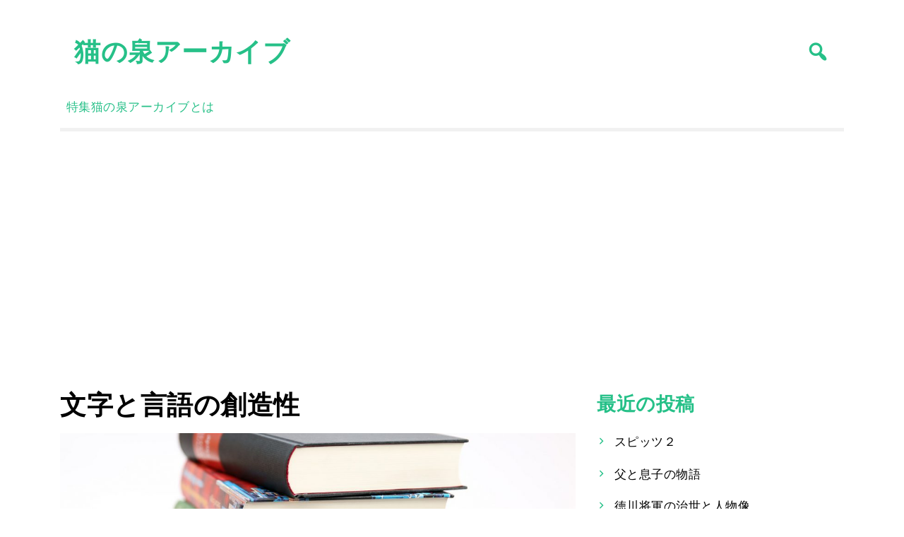

--- FILE ---
content_type: text/html; charset=UTF-8
request_url: https://nekonoizumi.com/%E6%96%87%E5%AD%97%E3%81%A8%E8%A8%80%E8%AA%9E%E3%81%AE%E5%89%B5%E9%80%A0%E6%80%A7/
body_size: 13729
content:
<!doctype html>
<html lang="ja">
<head>
	<meta charset="UTF-8">
	<meta name="viewport" content="width=device-width, initial-scale=1">
	<link rel="profile" href="https://gmpg.org/xfn/11">

	<title>文字と言語の創造性 &#8211; 猫の泉アーカイブ</title>
<meta name='robots' content='max-image-preview:large' />
<link rel='dns-prefetch' href='//www.googletagmanager.com' />
<link rel='dns-prefetch' href='//fonts.googleapis.com' />
<link rel="alternate" type="application/rss+xml" title="猫の泉アーカイブ &raquo; フィード" href="https://nekonoizumi.com/feed/" />
<link rel="alternate" type="application/rss+xml" title="猫の泉アーカイブ &raquo; コメントフィード" href="https://nekonoizumi.com/comments/feed/" />
<link rel="alternate" title="oEmbed (JSON)" type="application/json+oembed" href="https://nekonoizumi.com/wp-json/oembed/1.0/embed?url=https%3A%2F%2Fnekonoizumi.com%2F%25e6%2596%2587%25e5%25ad%2597%25e3%2581%25a8%25e8%25a8%2580%25e8%25aa%259e%25e3%2581%25ae%25e5%2589%25b5%25e9%2580%25a0%25e6%2580%25a7%2F" />
<link rel="alternate" title="oEmbed (XML)" type="text/xml+oembed" href="https://nekonoizumi.com/wp-json/oembed/1.0/embed?url=https%3A%2F%2Fnekonoizumi.com%2F%25e6%2596%2587%25e5%25ad%2597%25e3%2581%25a8%25e8%25a8%2580%25e8%25aa%259e%25e3%2581%25ae%25e5%2589%25b5%25e9%2580%25a0%25e6%2580%25a7%2F&#038;format=xml" />
<style id='wp-img-auto-sizes-contain-inline-css'>
img:is([sizes=auto i],[sizes^="auto," i]){contain-intrinsic-size:3000px 1500px}
/*# sourceURL=wp-img-auto-sizes-contain-inline-css */
</style>
<style id='wp-emoji-styles-inline-css'>

	img.wp-smiley, img.emoji {
		display: inline !important;
		border: none !important;
		box-shadow: none !important;
		height: 1em !important;
		width: 1em !important;
		margin: 0 0.07em !important;
		vertical-align: -0.1em !important;
		background: none !important;
		padding: 0 !important;
	}
/*# sourceURL=wp-emoji-styles-inline-css */
</style>
<style id='wp-block-library-inline-css'>
:root{--wp-block-synced-color:#7a00df;--wp-block-synced-color--rgb:122,0,223;--wp-bound-block-color:var(--wp-block-synced-color);--wp-editor-canvas-background:#ddd;--wp-admin-theme-color:#007cba;--wp-admin-theme-color--rgb:0,124,186;--wp-admin-theme-color-darker-10:#006ba1;--wp-admin-theme-color-darker-10--rgb:0,107,160.5;--wp-admin-theme-color-darker-20:#005a87;--wp-admin-theme-color-darker-20--rgb:0,90,135;--wp-admin-border-width-focus:2px}@media (min-resolution:192dpi){:root{--wp-admin-border-width-focus:1.5px}}.wp-element-button{cursor:pointer}:root .has-very-light-gray-background-color{background-color:#eee}:root .has-very-dark-gray-background-color{background-color:#313131}:root .has-very-light-gray-color{color:#eee}:root .has-very-dark-gray-color{color:#313131}:root .has-vivid-green-cyan-to-vivid-cyan-blue-gradient-background{background:linear-gradient(135deg,#00d084,#0693e3)}:root .has-purple-crush-gradient-background{background:linear-gradient(135deg,#34e2e4,#4721fb 50%,#ab1dfe)}:root .has-hazy-dawn-gradient-background{background:linear-gradient(135deg,#faaca8,#dad0ec)}:root .has-subdued-olive-gradient-background{background:linear-gradient(135deg,#fafae1,#67a671)}:root .has-atomic-cream-gradient-background{background:linear-gradient(135deg,#fdd79a,#004a59)}:root .has-nightshade-gradient-background{background:linear-gradient(135deg,#330968,#31cdcf)}:root .has-midnight-gradient-background{background:linear-gradient(135deg,#020381,#2874fc)}:root{--wp--preset--font-size--normal:16px;--wp--preset--font-size--huge:42px}.has-regular-font-size{font-size:1em}.has-larger-font-size{font-size:2.625em}.has-normal-font-size{font-size:var(--wp--preset--font-size--normal)}.has-huge-font-size{font-size:var(--wp--preset--font-size--huge)}.has-text-align-center{text-align:center}.has-text-align-left{text-align:left}.has-text-align-right{text-align:right}.has-fit-text{white-space:nowrap!important}#end-resizable-editor-section{display:none}.aligncenter{clear:both}.items-justified-left{justify-content:flex-start}.items-justified-center{justify-content:center}.items-justified-right{justify-content:flex-end}.items-justified-space-between{justify-content:space-between}.screen-reader-text{border:0;clip-path:inset(50%);height:1px;margin:-1px;overflow:hidden;padding:0;position:absolute;width:1px;word-wrap:normal!important}.screen-reader-text:focus{background-color:#ddd;clip-path:none;color:#444;display:block;font-size:1em;height:auto;left:5px;line-height:normal;padding:15px 23px 14px;text-decoration:none;top:5px;width:auto;z-index:100000}html :where(.has-border-color){border-style:solid}html :where([style*=border-top-color]){border-top-style:solid}html :where([style*=border-right-color]){border-right-style:solid}html :where([style*=border-bottom-color]){border-bottom-style:solid}html :where([style*=border-left-color]){border-left-style:solid}html :where([style*=border-width]){border-style:solid}html :where([style*=border-top-width]){border-top-style:solid}html :where([style*=border-right-width]){border-right-style:solid}html :where([style*=border-bottom-width]){border-bottom-style:solid}html :where([style*=border-left-width]){border-left-style:solid}html :where(img[class*=wp-image-]){height:auto;max-width:100%}:where(figure){margin:0 0 1em}html :where(.is-position-sticky){--wp-admin--admin-bar--position-offset:var(--wp-admin--admin-bar--height,0px)}@media screen and (max-width:600px){html :where(.is-position-sticky){--wp-admin--admin-bar--position-offset:0px}}
.has-text-align-justify{text-align:justify;}

/*# sourceURL=wp-block-library-inline-css */
</style><style id='global-styles-inline-css'>
:root{--wp--preset--aspect-ratio--square: 1;--wp--preset--aspect-ratio--4-3: 4/3;--wp--preset--aspect-ratio--3-4: 3/4;--wp--preset--aspect-ratio--3-2: 3/2;--wp--preset--aspect-ratio--2-3: 2/3;--wp--preset--aspect-ratio--16-9: 16/9;--wp--preset--aspect-ratio--9-16: 9/16;--wp--preset--color--black: #000000;--wp--preset--color--cyan-bluish-gray: #abb8c3;--wp--preset--color--white: #ffffff;--wp--preset--color--pale-pink: #f78da7;--wp--preset--color--vivid-red: #cf2e2e;--wp--preset--color--luminous-vivid-orange: #ff6900;--wp--preset--color--luminous-vivid-amber: #fcb900;--wp--preset--color--light-green-cyan: #7bdcb5;--wp--preset--color--vivid-green-cyan: #00d084;--wp--preset--color--pale-cyan-blue: #8ed1fc;--wp--preset--color--vivid-cyan-blue: #0693e3;--wp--preset--color--vivid-purple: #9b51e0;--wp--preset--gradient--vivid-cyan-blue-to-vivid-purple: linear-gradient(135deg,rgb(6,147,227) 0%,rgb(155,81,224) 100%);--wp--preset--gradient--light-green-cyan-to-vivid-green-cyan: linear-gradient(135deg,rgb(122,220,180) 0%,rgb(0,208,130) 100%);--wp--preset--gradient--luminous-vivid-amber-to-luminous-vivid-orange: linear-gradient(135deg,rgb(252,185,0) 0%,rgb(255,105,0) 100%);--wp--preset--gradient--luminous-vivid-orange-to-vivid-red: linear-gradient(135deg,rgb(255,105,0) 0%,rgb(207,46,46) 100%);--wp--preset--gradient--very-light-gray-to-cyan-bluish-gray: linear-gradient(135deg,rgb(238,238,238) 0%,rgb(169,184,195) 100%);--wp--preset--gradient--cool-to-warm-spectrum: linear-gradient(135deg,rgb(74,234,220) 0%,rgb(151,120,209) 20%,rgb(207,42,186) 40%,rgb(238,44,130) 60%,rgb(251,105,98) 80%,rgb(254,248,76) 100%);--wp--preset--gradient--blush-light-purple: linear-gradient(135deg,rgb(255,206,236) 0%,rgb(152,150,240) 100%);--wp--preset--gradient--blush-bordeaux: linear-gradient(135deg,rgb(254,205,165) 0%,rgb(254,45,45) 50%,rgb(107,0,62) 100%);--wp--preset--gradient--luminous-dusk: linear-gradient(135deg,rgb(255,203,112) 0%,rgb(199,81,192) 50%,rgb(65,88,208) 100%);--wp--preset--gradient--pale-ocean: linear-gradient(135deg,rgb(255,245,203) 0%,rgb(182,227,212) 50%,rgb(51,167,181) 100%);--wp--preset--gradient--electric-grass: linear-gradient(135deg,rgb(202,248,128) 0%,rgb(113,206,126) 100%);--wp--preset--gradient--midnight: linear-gradient(135deg,rgb(2,3,129) 0%,rgb(40,116,252) 100%);--wp--preset--font-size--small: 13px;--wp--preset--font-size--medium: 20px;--wp--preset--font-size--large: 36px;--wp--preset--font-size--x-large: 42px;--wp--preset--spacing--20: 0.44rem;--wp--preset--spacing--30: 0.67rem;--wp--preset--spacing--40: 1rem;--wp--preset--spacing--50: 1.5rem;--wp--preset--spacing--60: 2.25rem;--wp--preset--spacing--70: 3.38rem;--wp--preset--spacing--80: 5.06rem;--wp--preset--shadow--natural: 6px 6px 9px rgba(0, 0, 0, 0.2);--wp--preset--shadow--deep: 12px 12px 50px rgba(0, 0, 0, 0.4);--wp--preset--shadow--sharp: 6px 6px 0px rgba(0, 0, 0, 0.2);--wp--preset--shadow--outlined: 6px 6px 0px -3px rgb(255, 255, 255), 6px 6px rgb(0, 0, 0);--wp--preset--shadow--crisp: 6px 6px 0px rgb(0, 0, 0);}:where(.is-layout-flex){gap: 0.5em;}:where(.is-layout-grid){gap: 0.5em;}body .is-layout-flex{display: flex;}.is-layout-flex{flex-wrap: wrap;align-items: center;}.is-layout-flex > :is(*, div){margin: 0;}body .is-layout-grid{display: grid;}.is-layout-grid > :is(*, div){margin: 0;}:where(.wp-block-columns.is-layout-flex){gap: 2em;}:where(.wp-block-columns.is-layout-grid){gap: 2em;}:where(.wp-block-post-template.is-layout-flex){gap: 1.25em;}:where(.wp-block-post-template.is-layout-grid){gap: 1.25em;}.has-black-color{color: var(--wp--preset--color--black) !important;}.has-cyan-bluish-gray-color{color: var(--wp--preset--color--cyan-bluish-gray) !important;}.has-white-color{color: var(--wp--preset--color--white) !important;}.has-pale-pink-color{color: var(--wp--preset--color--pale-pink) !important;}.has-vivid-red-color{color: var(--wp--preset--color--vivid-red) !important;}.has-luminous-vivid-orange-color{color: var(--wp--preset--color--luminous-vivid-orange) !important;}.has-luminous-vivid-amber-color{color: var(--wp--preset--color--luminous-vivid-amber) !important;}.has-light-green-cyan-color{color: var(--wp--preset--color--light-green-cyan) !important;}.has-vivid-green-cyan-color{color: var(--wp--preset--color--vivid-green-cyan) !important;}.has-pale-cyan-blue-color{color: var(--wp--preset--color--pale-cyan-blue) !important;}.has-vivid-cyan-blue-color{color: var(--wp--preset--color--vivid-cyan-blue) !important;}.has-vivid-purple-color{color: var(--wp--preset--color--vivid-purple) !important;}.has-black-background-color{background-color: var(--wp--preset--color--black) !important;}.has-cyan-bluish-gray-background-color{background-color: var(--wp--preset--color--cyan-bluish-gray) !important;}.has-white-background-color{background-color: var(--wp--preset--color--white) !important;}.has-pale-pink-background-color{background-color: var(--wp--preset--color--pale-pink) !important;}.has-vivid-red-background-color{background-color: var(--wp--preset--color--vivid-red) !important;}.has-luminous-vivid-orange-background-color{background-color: var(--wp--preset--color--luminous-vivid-orange) !important;}.has-luminous-vivid-amber-background-color{background-color: var(--wp--preset--color--luminous-vivid-amber) !important;}.has-light-green-cyan-background-color{background-color: var(--wp--preset--color--light-green-cyan) !important;}.has-vivid-green-cyan-background-color{background-color: var(--wp--preset--color--vivid-green-cyan) !important;}.has-pale-cyan-blue-background-color{background-color: var(--wp--preset--color--pale-cyan-blue) !important;}.has-vivid-cyan-blue-background-color{background-color: var(--wp--preset--color--vivid-cyan-blue) !important;}.has-vivid-purple-background-color{background-color: var(--wp--preset--color--vivid-purple) !important;}.has-black-border-color{border-color: var(--wp--preset--color--black) !important;}.has-cyan-bluish-gray-border-color{border-color: var(--wp--preset--color--cyan-bluish-gray) !important;}.has-white-border-color{border-color: var(--wp--preset--color--white) !important;}.has-pale-pink-border-color{border-color: var(--wp--preset--color--pale-pink) !important;}.has-vivid-red-border-color{border-color: var(--wp--preset--color--vivid-red) !important;}.has-luminous-vivid-orange-border-color{border-color: var(--wp--preset--color--luminous-vivid-orange) !important;}.has-luminous-vivid-amber-border-color{border-color: var(--wp--preset--color--luminous-vivid-amber) !important;}.has-light-green-cyan-border-color{border-color: var(--wp--preset--color--light-green-cyan) !important;}.has-vivid-green-cyan-border-color{border-color: var(--wp--preset--color--vivid-green-cyan) !important;}.has-pale-cyan-blue-border-color{border-color: var(--wp--preset--color--pale-cyan-blue) !important;}.has-vivid-cyan-blue-border-color{border-color: var(--wp--preset--color--vivid-cyan-blue) !important;}.has-vivid-purple-border-color{border-color: var(--wp--preset--color--vivid-purple) !important;}.has-vivid-cyan-blue-to-vivid-purple-gradient-background{background: var(--wp--preset--gradient--vivid-cyan-blue-to-vivid-purple) !important;}.has-light-green-cyan-to-vivid-green-cyan-gradient-background{background: var(--wp--preset--gradient--light-green-cyan-to-vivid-green-cyan) !important;}.has-luminous-vivid-amber-to-luminous-vivid-orange-gradient-background{background: var(--wp--preset--gradient--luminous-vivid-amber-to-luminous-vivid-orange) !important;}.has-luminous-vivid-orange-to-vivid-red-gradient-background{background: var(--wp--preset--gradient--luminous-vivid-orange-to-vivid-red) !important;}.has-very-light-gray-to-cyan-bluish-gray-gradient-background{background: var(--wp--preset--gradient--very-light-gray-to-cyan-bluish-gray) !important;}.has-cool-to-warm-spectrum-gradient-background{background: var(--wp--preset--gradient--cool-to-warm-spectrum) !important;}.has-blush-light-purple-gradient-background{background: var(--wp--preset--gradient--blush-light-purple) !important;}.has-blush-bordeaux-gradient-background{background: var(--wp--preset--gradient--blush-bordeaux) !important;}.has-luminous-dusk-gradient-background{background: var(--wp--preset--gradient--luminous-dusk) !important;}.has-pale-ocean-gradient-background{background: var(--wp--preset--gradient--pale-ocean) !important;}.has-electric-grass-gradient-background{background: var(--wp--preset--gradient--electric-grass) !important;}.has-midnight-gradient-background{background: var(--wp--preset--gradient--midnight) !important;}.has-small-font-size{font-size: var(--wp--preset--font-size--small) !important;}.has-medium-font-size{font-size: var(--wp--preset--font-size--medium) !important;}.has-large-font-size{font-size: var(--wp--preset--font-size--large) !important;}.has-x-large-font-size{font-size: var(--wp--preset--font-size--x-large) !important;}
/*# sourceURL=global-styles-inline-css */
</style>

<style id='classic-theme-styles-inline-css'>
/*! This file is auto-generated */
.wp-block-button__link{color:#fff;background-color:#32373c;border-radius:9999px;box-shadow:none;text-decoration:none;padding:calc(.667em + 2px) calc(1.333em + 2px);font-size:1.125em}.wp-block-file__button{background:#32373c;color:#fff;text-decoration:none}
/*# sourceURL=/wp-includes/css/classic-themes.min.css */
</style>
<link rel='stylesheet' id='ct-white-style-css' href='https://nekonoizumi.com/wp-content/themes/ct-white/style.css?ver=1.0.0' media='all' />
<link rel='stylesheet' id='dashicons-css' href='https://nekonoizumi.com/wp-includes/css/dashicons.min.css?ver=6.9' media='all' />
<link rel='stylesheet' id='ct-white-fonts-css' href='https://fonts.googleapis.com/css2?family=Source+Sans+Pro%3Awght%40400%3B600%3B700&#038;display=swap&#038;ver=1.0.0' media='all' />
<link rel='stylesheet' id='ct-white-main-css-css' href='https://nekonoizumi.com/wp-content/themes/ct-white/assets/css/main.css?ver=1.0.0' media='all' />
<link rel='stylesheet' id='social-logos-css' href='https://nekonoizumi.com/wp-content/plugins/jetpack/_inc/social-logos/social-logos.min.css?ver=9.8.3' media='all' />
<link rel='stylesheet' id='jetpack_css-css' href='https://nekonoizumi.com/wp-content/plugins/jetpack/css/jetpack.css?ver=9.8.3' media='all' />
<script src="https://www.googletagmanager.com/gtag/js?id=UA-196128557-1" id="google_gtagjs-js" async></script>
<script id="google_gtagjs-js-after">
window.dataLayer = window.dataLayer || [];function gtag(){dataLayer.push(arguments);}
gtag('set', 'linker', {"domains":["nekonoizumi.com"]} );
gtag("js", new Date());
gtag("set", "developer_id.dZTNiMT", true);
gtag("config", "UA-196128557-1", {"anonymize_ip":true});
//# sourceURL=google_gtagjs-js-after
</script>
<link rel="https://api.w.org/" href="https://nekonoizumi.com/wp-json/" /><link rel="alternate" title="JSON" type="application/json" href="https://nekonoizumi.com/wp-json/wp/v2/posts/704" /><link rel="EditURI" type="application/rsd+xml" title="RSD" href="https://nekonoizumi.com/xmlrpc.php?rsd" />
<meta name="generator" content="WordPress 6.9" />
<link rel="canonical" href="https://nekonoizumi.com/%e6%96%87%e5%ad%97%e3%81%a8%e8%a8%80%e8%aa%9e%e3%81%ae%e5%89%b5%e9%80%a0%e6%80%a7/" />
<link rel='shortlink' href='https://nekonoizumi.com/?p=704' />
<meta name="generator" content="Site Kit by Google 1.34.0" /><style type='text/css'>img#wpstats{display:none}</style>
		<script async src="//pagead2.googlesyndication.com/pagead/js/adsbygoogle.js"></script><script>(adsbygoogle = window.adsbygoogle || []).push({"google_ad_client":"ca-pub-1527665075566707","enable_page_level_ads":true,"tag_partner":"site_kit"});</script>
<!-- Jetpack Open Graph Tags -->
<meta property="og:type" content="article" />
<meta property="og:title" content="文字と言語の創造性" />
<meta property="og:url" content="https://nekonoizumi.com/%e6%96%87%e5%ad%97%e3%81%a8%e8%a8%80%e8%aa%9e%e3%81%ae%e5%89%b5%e9%80%a0%e6%80%a7/" />
<meta property="og:description" content="2021年4月7日に紹介した 黒田 一平／著 「文字と言語の創造性」についての記事です。 書誌情報 タイトル &hellip;" />
<meta property="article:published_time" content="2021-04-08T11:00:00+00:00" />
<meta property="article:modified_time" content="2021-04-08T10:50:37+00:00" />
<meta property="og:site_name" content="猫の泉アーカイブ" />
<meta property="og:image" content="https://nekonoizumi.com/wp-content/uploads/2021/04/image-188.jpg" />
<meta property="og:image:width" content="1118" />
<meta property="og:image:height" content="538" />
<meta property="og:locale" content="ja_JP" />
<meta name="twitter:creator" content="@nekotoizumi" />
<meta name="twitter:site" content="@nekotoizumi" />
<meta name="twitter:text:title" content="文字と言語の創造性" />
<meta name="twitter:image" content="https://nekonoizumi.com/wp-content/uploads/2021/04/image-188.jpg?w=640" />
<meta name="twitter:card" content="summary_large_image" />

<!-- End Jetpack Open Graph Tags -->
		<style id="wp-custom-css">
			

a.bookinfo_a:link { color: #ffffff; }
a.bookinfo_a:visited { color: #ffffff; }
a.bookinfo_a:hover { color: #ffffff; }
a.bookinfo_a:active { color: #ffffff; }



h2.bookinfo_h2 {
  position: relative;
  padding: 1rem 2rem;
  border-bottom: 6px solid #094;
}



.table_bookinfo{
  width: 100%;
  border-collapse: collapse;
}

.table_bookinfo tr{
  border-bottom: solid 2px white;
}

.table_bookinfo tr:last-child{
  border-bottom: none;
}

.table_bookinfo th{
  position: relative;
  text-align: left;
  width: 30%;
  background-color:#26C088;
  color: white;
  text-align: center;
  padding: 10px 0;
}

.table_bookinfo th:after{
  display: block;
  content: "";
  width: 0px;
  height: 0px;
  position: absolute;
  top:calc(50% - 10px);
  right:-10px;
  border-left: 10px solid #26C088;
  border-top: 10px solid transparent;
  border-bottom: 10px solid transparent;
}

.table_bookinfo td{
  text-align: left;
  width: 80%;
  text-align: center;
  background-color: #eee;
  padding: 10px 0;
}





.line-bc {
  padding: 20px 10px;
  max-width: 800px;
  margin: 15px auto;
  text-align: right;
  font-size: 14px;
  background: #26C088;

}


.balloon6 {
  width: 100%;
  margin: 10px 0;
  overflow: hidden;
}

.balloon6 .faceicon {
  float: left;
  margin-right: -50px;
  width: 40px;
}

.balloon6 .faceicon img{
  width: 100%;
  height: auto;
  border-radius: 50%;
}
.balloon6 .chatting {
  width: 100%;
  text-align: left;
}
.says {
  display: inline-block;
  position: relative; 
  margin: 0 0 0 50px;
  padding: 10px;
  max-width: 700px;
  border-radius: 12px;
  background: #edf1ee;
}

.says:after {
  content: "";
  display: inline-block;
  position: absolute;
  top: 3px; 
  left: -19px;
  border: 8px solid transparent;
  border-right: 18px solid #edf1ee;
  -webkit-transform: rotate(35deg);
  transform: rotate(35deg);
}
.says p {
  margin: 0;
  padding: 0;
}


.mycomment {
  margin: 10px 0;
}
.mycomment p {
  display: inline-block;
  position: relative; 
  margin: 0 10px 0 0;
  padding: 8px;
  max-width: 700px;
  border-radius: 12px;
  background: #26C088;
  font-size: 15px:
}

.mycomment p:after {
  content: "";
  position: absolute;
  top: 3px; 
  right: -19px;
  border: 8px solid transparent;
  border-left: 18px solid #26C088;
  -webkit-transform: rotate(-35deg);
  transform: rotate(-35deg);
}




.table_onlineshop{
  border-collapse:separate;
  border-spacing: 5px;
  width: 100%;
}

.table_onlineshop th,.table_onlineshop td{
  border-radius: 0px;
  text-align: center;
  padding: 10px 0;
}

.table_onlineshop th{
  position: relative;
  text-align: left;
  width: 30%;
  background-color: #26C088;
  color: white;
  text-align: center;
  padding: 10px 0;
}

.table_onlineshop td{
  position: relative;
  text-align: left;
  width: 30%;
  background-color: #26C088;
  color: white;
  text-align: center;
  padding: 10px 0;
}



.table_physicalstore{
  border-collapse:separate;
  border-spacing: 5px;
  width: 100%;
}

.table_physicalstore th,.table_physicalstore td{
  border-radius: 0px;
  text-align: center;
  padding: 10px 0;
}

.table_physicalstore th{
  position: relative;
  text-align: left;
  width: 30%;
  background-color: #26C088;
  color: white;
  text-align: center;
  padding: 10px 0;
}

.table_physicalstore td{
  position: relative;
  text-align: left;
  width: 30%;
  background-color: #26C088;
  color: white;
  text-align: center;
  padding: 10px 0;
}

.tl-text a {
    word-break: break-all;
}		</style>
		</head>

<body class="wp-singular post-template-default single single-post postid-704 single-format-standard wp-theme-ct-white">
<div id="page" class="site">
	<a class="skip-link screen-reader-text" href="#primary">Skip to content</a>

	<header id="masthead" class="site-header container">
		<div id="ct-top-bar">
			
		</div>
		<div id="header-wrapper">
			<div class="site-branding">
									<h1 class="site-title"><a href="https://nekonoizumi.com/" rel="home">猫の泉アーカイブ</a></h1>
					
								</div><!-- .site-branding -->
			
			<button class="jump-to-field" tabindex="-1"></button>
			<button type="button" id="search-btn"><span class="dashicons dashicons-search"></span></button>
			
		</div>
		
			<div id="ct_white_search">
	    <form role="search" method="get" class="search-form" action="https://nekonoizumi.com/">
	       <span class="screen-reader-text">Search for:</span>
	       <input type="text" id="top_search_field" class="search-field" placeholder="Search..." value="" name="s">
	       <button class="jump-to-icon" tabindex="-1"></button>
		</form>
	</div>
		
		
		<nav id="site-navigation" class="main-navigation">
			<button class="menu-toggle" aria-controls="primary-menu" aria-expanded="false">MENU</button>
			<div id="primary-menu" class="menu"><ul>
<li class="page_item page-item-855"><a href="https://nekonoizumi.com/%e7%89%b9%e9%9b%86/">特集</a></li>
<li class="page_item page-item-2"><a href="https://nekonoizumi.com/about/">猫の泉アーカイブとは</a></li>
</ul></div>
		</nav><!-- #site-navigation -->
	</header><!-- #masthead -->
	
	<div id="content" class="container">
		<div class="row">

	<main id="primary" class="site-main col-md-8">

		
<article id="post-704" class="post-704 post type-post status-publish format-standard has-post-thumbnail hentry category-publications">
	
		<header class="entry-header">
			<h1 class="entry-title">文字と言語の創造性</h1>		</header><!-- .entry-header -->
	
	<div class="singular-thumb">
		<img width="1118" height="538" src="https://nekonoizumi.com/wp-content/uploads/2021/04/image-188.jpg" class="attachment-post-thumbnail size-post-thumbnail wp-post-image" alt="" decoding="async" fetchpriority="high" srcset="https://nekonoizumi.com/wp-content/uploads/2021/04/image-188.jpg 1118w, https://nekonoizumi.com/wp-content/uploads/2021/04/image-188-300x144.jpg 300w, https://nekonoizumi.com/wp-content/uploads/2021/04/image-188-1024x493.jpg 1024w, https://nekonoizumi.com/wp-content/uploads/2021/04/image-188-768x370.jpg 768w" sizes="(max-width: 1118px) 100vw, 1118px" />	</div>
	
	<div class="entry-meta">
		<span class="posted-on"><a href="https://nekonoizumi.com/%e6%96%87%e5%ad%97%e3%81%a8%e8%a8%80%e8%aa%9e%e3%81%ae%e5%89%b5%e9%80%a0%e6%80%a7/" rel="bookmark"><time class="entry-date published" datetime="2021-04-08T20:00:00+09:00">2021年4月8日</time><time class="updated" datetime="2021-04-08T19:50:37+09:00">2021年4月8日</time></a></span><span class="byline"> <img alt='' src='https://secure.gravatar.com/avatar/13feb20b3a57f98fc1ee74f2877a4c9c07782b04dd0c86d3065245f44797c907?s=32&#038;d=mm&#038;r=g' srcset='https://secure.gravatar.com/avatar/13feb20b3a57f98fc1ee74f2877a4c9c07782b04dd0c86d3065245f44797c907?s=64&#038;d=mm&#038;r=g 2x' class='avatar avatar-32 photo' height='32' width='32' decoding='async'/><a class="url fn n" href="https://nekonoizumi.com/author/nekonoizumi/">nekonoizumi</a></span>	</div><!-- .entry-meta -->

	<div class="entry-content">
		<p>2021年4月7日に紹介した 黒田 一平／著 「文字と言語の創造性」についての記事です。</p>
<p><!--書誌情報--></p>
<h2 class="bookinfo_h2">書誌情報</h2>
<table class="table_bookinfo">
<tbody>
<tr>
<th>タイトル</th>
<td class="class-title">文字と言語の創造性</td>
</tr>
<tr>
<th>著者</th>
<td>黒田 一平／著</td>
</tr>
<tr>
<th>出版社</th>
<td>京都大学学術出版会</td>
</tr>
<tr>
<th>ISBN</th>
<td>9784814003310</td>
</tr>
<tr>
<th>価格</th>
<td>4,840 円 (10% 税込)</td>
</tr>
<tr>
<th>発売予定日</th>
<td>2021年4月8日</td>
</tr>
<tr>
<th>サイズ</th>
<td>A5 判</td>
</tr>
<tr>
<th>ページ数</th>
<td>328 ページ</td>
</tr>
<tr>
<th>Cコード</th>
<td class="class-ccode">C3381 (専門, 全集・双書, 日本語)</td>
</tr>
</tbody>
</table>
<p><!--スレッド--></p>
<h2 class="bookinfo_h2">ツイート</h2>
<div class="line-bc">
<div class="balloon6">
<div class="faceicon"><img decoding="async" src="https://pbs.twimg.com/profile_images/768270603/mypictr_280x305_normal.jpg" alt="@nekonoizumi" width="48" height="48" /></div>
<div class="chatting">
<div class="says">
<p class="tl-text">目次あり。「創作漢字・ルビ・キラキラネーム等に対応する認知言語理論の音韻極と意味極に書記極を加えた三極モデルを提案。…」<br />
⇒黒田一平<br />
『文字と言語の創造性 六書からネットスラングまで』<br />
京都大学学術出版会 <a title="https://www.kyoto-up.or.jp/book.php?id=5180" href="https://t.co/sQ7mCIPVz2" target="_blank" rel="noopener"><span class="invisible">https://</span>www.kyoto-up.or.jp/book.php?id=5180</a></p>
<p class="tl-posted">posted at <a href="https://twitter.com/nekonoizumi/status/1379793829105045510" target="_blank" rel="noopener">22:50:58</a></p>
</div>
</div>
</div>
<div class="balloon6">
<div class="faceicon"><img decoding="async" src="https://pbs.twimg.com/profile_images/768270603/mypictr_280x305_normal.jpg" alt="@nekonoizumi" width="48" height="48" /></div>
<div class="chatting">
<div class="says">
<p class="tl-text">「…漢字分類の再考から，近年みられるメールやSNS などの文字媒体による打ち言葉に至る多様性をみすえた理論を構築する。」</p>
<p class="tl-posted">posted at <a href="https://twitter.com/nekonoizumi/status/1379793887028334593" target="_blank" rel="noopener">22:51:12</a></p>
</div>
</div>
</div>
<div class="balloon6">
<div class="faceicon"><img decoding="async" src="https://pbs.twimg.com/profile_images/768270603/mypictr_280x305_normal.jpg" alt="@nekonoizumi" width="48" height="48" /></div>
<div class="chatting">
<div class="says">
<p class="tl-text">第5章　創造的な文字使用<br />
5.1　はじめに<br />
5.2　創作漢字<br />
5.3　キラキラネーム<br />
5.3.1　先行研究<br />
5.3.2　批判的検討<br />
5.3.3　拡張記号モデルによる記述<br />
5.4　ネットスラング<br />
5.4.1　「2ちゃんねる」の特性記述<br />
…</p>
<p class="tl-posted">posted at <a href="https://twitter.com/nekonoizumi/status/1379794110370881542" target="_blank" rel="noopener">22:52:05</a></p>
</div>
</div>
</div>
<div class="balloon6">
<div class="faceicon"><img decoding="async" src="https://pbs.twimg.com/profile_images/768270603/mypictr_280x305_normal.jpg" alt="@nekonoizumi" width="48" height="48" /></div>
<div class="chatting">
<div class="says">
<p class="tl-text">…<br />
5.4.2　ネットスラングの分類<br />
5.4.2.1　意味極の類似性<br />
5.4.2.2　意味極の近接性<br />
5.4.2.3　音韻極の類似性<br />
5.4.2.4　書記極の類似性<br />
5.4.2.5　音韻極の近接性<br />
5.4.2.6　書記極の近接性<br />
…</p>
<p class="tl-posted">posted at <a href="https://twitter.com/nekonoizumi/status/1379794111549431814" target="_blank" rel="noopener">22:52:06</a></p>
</div>
</div>
</div>
<div class="balloon6">
<div class="faceicon"><img decoding="async" src="https://pbs.twimg.com/profile_images/768270603/mypictr_280x305_normal.jpg" alt="@nekonoizumi" width="48" height="48" /></div>
<div class="chatting">
<div class="says">
<p class="tl-text">…<br />
5.4.3　事例研究<br />
5.4.3.1　語末（文末）の「～ェ・・・」<br />
5.4.3.2　接尾辞・終助詞の「～ンゴ」<br />
5.4.3.3　「笑い」表現：（笑），w，草<br />
5.4.4　オンラインの言語変化<br />
5.5　おわりに</p>
<p class="tl-posted">posted at <a href="https://twitter.com/nekonoizumi/status/1379794112577110016" target="_blank" rel="noopener">22:52:06</a></p>
</div>
</div>
</div>
<div class="balloon6">
<div class="faceicon"><img decoding="async" src="https://pbs.twimg.com/profile_images/768270603/mypictr_280x305_normal.jpg" alt="@nekonoizumi" width="48" height="48" /></div>
<div class="chatting">
<div class="says">
<p class="tl-text">ネットスラングまで含めた本格的研究が。</p>
<p class="tl-posted">posted at <a href="https://twitter.com/nekonoizumi/status/1379794550554652675" target="_blank" rel="noopener">22:53:50</a></p>
</div>
</div>
</div>
</div>
<p><!--通販情報--></p>
<h2 class="bookinfo_h2">ネット通販</h2>
<table class="table_onlineshop">
<tbody>
<tr>
<td><a class="bookinfo_a" href="https://www.amazon.co.jp/dp/4814003315" target="_blank" rel="noopener">アマゾン</a></td>
<td><a class="bookinfo_a" href="https://books.rakuten.co.jp/search?isbnJan=9784814003310" target="_blank" rel="noopener">楽天ブックス</a></td>
<td><a class="bookinfo_a" href="https://7net.omni7.jp/detail_isbn/9784814003310" target="_blank" rel="noopener">オムニ７</a></td>
</tr>
<tr>
<td><a class="bookinfo_a" href="https://shopping.yahoo.co.jp/search?tab_ex=commerce&amp;di=off&amp;cid=10002&amp;va=9784814003310" target="_blank" rel="noopener">Yahoo!ショッピング</a></td>
<td><a class="bookinfo_a" href="https://honto.jp/isbn/9784814003310" target="_blank" rel="noopener">honto</a></td>
<td><a class="bookinfo_a" href="http://www.yodobashi.com/?word=9784814003310" target="_blank" rel="noopener">ヨドバシ.com</a></td>
</tr>
<tr>
<td><a class="bookinfo_a" href="https://www.kinokuniya.co.jp/f/dsg-01-9784814003310" target="_blank" rel="noopener">紀伊國屋 Web Store</a></td>
<td><a class="bookinfo_a" href="https://www.honyaclub.com/shop/affiliate/itemlist.aspx?etcaff=AFI-LS&amp;isbn=9784814003310" target="_blank" rel="noopener">HonyaClub.com</a></td>
<td><a class="bookinfo_a" href="https://www.e-hon.ne.jp/bec/SA/Detail?refBook=9784814003310" target="_blank" rel="noopener">e-hon</a></td>
</tr>
<tr>
<td><a class="bookinfo_a" href="https://www.hmv.co.jp/search/catnum_9784814003310 /" target="_blank" rel="noopener">HMV</a></td>
<td><a class="bookinfo_a" href="https://shop.tsutaya.co.jp/book/product/9784814003310 /" target="_blank" rel="noopener">TSUTAYA</a></td>
<td></td>
</tr>
</tbody>
</table>
<p><!--店頭情報--></p>
<h2 class="bookinfo_h2">店頭在庫</h2>
<table class="table_physicalstore">
<tbody>
<tr>
<td><a class="bookinfo_a" href="https://www.kinokuniya.co.jp/disp/CKnSfStockSearchStoreEncrypt_001.jsp?CAT=01&amp;GOODS_STK_NO=9784814003310" target="_blank" rel="noopener">紀伊國屋書店</a></td>
<td><a class="bookinfo_a" href="http://book.yurindo.co.jp/book.asp?isbn=9784814003310" target="_blank" rel="noopener">有隣堂</a></td>
<td><a class="bookinfo_a" href="http://store.tsutaya.co.jp/item/search_s/search_s_result.html?&amp;gn=&amp;pn=&amp;cpn=&amp;isbn=9784814003310 &amp;lj=&amp;mj=&amp;dfy=&amp;dfm=&amp;dfd=&amp;dty=&amp;dtm=&amp;dtd=&amp;st=&amp;i=130&amp;ctp=130&amp;stp=1&amp;s=2" target="_blank" rel="noopener">TSUTAYA</a></td>
</tr>
<tr>
<td><a class="bookinfo_a" href="https://www.asahiya.com/book/9784814003310" target="_blank" rel="noopener">旭屋倶楽部</a></td>
<td><a class="bookinfo_a" href="http://www.tokyo-shoten.or.jp/kumiaimap_utf8.htm?bkey=9784814003310" target="_blank" rel="noopener">東京都書店案内</a></td>
<td></td>
</tr>
</tbody>
</table>
<div class="sharedaddy sd-sharing-enabled"><div class="robots-nocontent sd-block sd-social sd-social-icon-text sd-sharing"><h3 class="sd-title">共有:</h3><div class="sd-content"><ul><li class="share-twitter"><a rel="nofollow noopener noreferrer" data-shared="sharing-twitter-704" class="share-twitter sd-button share-icon" href="https://nekonoizumi.com/%e6%96%87%e5%ad%97%e3%81%a8%e8%a8%80%e8%aa%9e%e3%81%ae%e5%89%b5%e9%80%a0%e6%80%a7/?share=twitter" target="_blank" title="クリックして Twitter で共有"><span>Twitter</span></a></li><li class="share-facebook"><a rel="nofollow noopener noreferrer" data-shared="sharing-facebook-704" class="share-facebook sd-button share-icon" href="https://nekonoizumi.com/%e6%96%87%e5%ad%97%e3%81%a8%e8%a8%80%e8%aa%9e%e3%81%ae%e5%89%b5%e9%80%a0%e6%80%a7/?share=facebook" target="_blank" title="Facebook で共有するにはクリックしてください"><span>Facebook</span></a></li><li class="share-end"></li></ul></div></div></div>	</div><!-- .entry-content -->

	<footer class="entry-footer">
		<span class="cat-links">Posted in  <a href="https://nekonoizumi.com/category/publications/" rel="category tag">書籍紹介</a></span><br>	</footer><!-- .entry-footer -->
</article><!-- #post-704 -->

	<nav class="navigation post-navigation" aria-label="投稿">
		<h2 class="screen-reader-text">投稿ナビゲーション</h2>
		<div class="nav-links"><div class="nav-previous"><a href="https://nekonoizumi.com/no-life%ef%bc%8cno-forest/" rel="prev"><span class="dashicons dashicons-arrow-left-alt2"></span><span class="nav-title">No Life，No Forest</span></a></div><div class="nav-next"><a href="https://nekonoizumi.com/%e5%94%90%e4%bb%a3%e3%81%ae%e7%9a%87%e5%a4%aa%e5%ad%90%e5%88%b6%e5%ba%a6/" rel="next"><span class="nav-title">唐代の皇太子制度</span><span class="dashicons dashicons-arrow-right-alt2"></span></a></div></div>
	</nav>
	</main><!-- #main -->


<aside id="secondary" class="widget-area col-md-4">
	
		<section id="recent-posts-2" class="widget widget_recent_entries">
		<h2 class="widget-title">最近の投稿</h2>
		<ul>
											<li>
					<a href="https://nekonoizumi.com/%e3%82%b9%e3%83%94%e3%83%83%e3%83%84%ef%bc%92/">スピッツ２</a>
									</li>
											<li>
					<a href="https://nekonoizumi.com/%e7%88%b6%e3%81%a8%e6%81%af%e5%ad%90%e3%81%ae%e7%89%a9%e8%aa%9e/">父と息子の物語</a>
									</li>
											<li>
					<a href="https://nekonoizumi.com/%e5%be%b3%e5%b7%9d%e5%b0%86%e8%bb%8d%e3%81%ae%e6%b2%bb%e4%b8%96%e3%81%a8%e4%ba%ba%e7%89%a9%e5%83%8f-3/">徳川将軍の治世と人物像</a>
									</li>
											<li>
					<a href="https://nekonoizumi.com/%e6%83%85%e5%a0%b1%e9%80%9a%e4%bf%a1%e3%83%ab%e3%83%bc%e3%83%ab%e3%81%ae%e5%9b%bd%e9%9a%9b%e7%ab%b6%e4%ba%89/">情報通信ルールの国際競争</a>
									</li>
											<li>
					<a href="https://nekonoizumi.com/%e5%b9%b3%e5%ae%89%e6%96%87%e5%ad%a6%e3%81%ae%e9%a5%97%e5%ae%b4-2/">平安文学の饗宴</a>
									</li>
					</ul>

		</section><section id="calendar-3" class="widget widget_calendar"><div id="calendar_wrap" class="calendar_wrap"><table id="wp-calendar" class="wp-calendar-table">
	<caption>2026年2月</caption>
	<thead>
	<tr>
		<th scope="col" aria-label="日曜日">日</th>
		<th scope="col" aria-label="月曜日">月</th>
		<th scope="col" aria-label="火曜日">火</th>
		<th scope="col" aria-label="水曜日">水</th>
		<th scope="col" aria-label="木曜日">木</th>
		<th scope="col" aria-label="金曜日">金</th>
		<th scope="col" aria-label="土曜日">土</th>
	</tr>
	</thead>
	<tbody>
	<tr><td id="today">1</td><td>2</td><td>3</td><td>4</td><td>5</td><td>6</td><td>7</td>
	</tr>
	<tr>
		<td>8</td><td>9</td><td>10</td><td>11</td><td>12</td><td>13</td><td>14</td>
	</tr>
	<tr>
		<td>15</td><td>16</td><td>17</td><td>18</td><td>19</td><td>20</td><td>21</td>
	</tr>
	<tr>
		<td>22</td><td>23</td><td>24</td><td>25</td><td>26</td><td>27</td><td>28</td>
	</tr>
	</tbody>
	</table><nav aria-label="前と次の月" class="wp-calendar-nav">
		<span class="wp-calendar-nav-prev"><a href="https://nekonoizumi.com/2023/03/">&laquo; 3月</a></span>
		<span class="pad">&nbsp;</span>
		<span class="wp-calendar-nav-next">&nbsp;</span>
	</nav></div></section></aside><!-- #secondary -->
	</div><!-- #content -->
	</div><!-- .row -->
	
		<div id="footer-sidebar">
		<div class="container">
			<div class="row">
								
				
								
							</div><!-- .row -->
		</div><!-- .container -->
	</div>
	
	<footer id="colophon" class="site-footer">
		<div class="site-info">
			<a href="https://wordpress.org/">
				Proudly powered by WordPress			</a>
			<span class="sep"> | </span>
				Theme: ct-white by <a href="https://www.ctwatch.org/">CTWatch.org</a>.		</div><!-- .site-info -->
	</footer><!-- #colophon -->
</div><!-- #page -->

<script type="speculationrules">
{"prefetch":[{"source":"document","where":{"and":[{"href_matches":"/*"},{"not":{"href_matches":["/wp-*.php","/wp-admin/*","/wp-content/uploads/*","/wp-content/*","/wp-content/plugins/*","/wp-content/themes/ct-white/*","/*\\?(.+)"]}},{"not":{"selector_matches":"a[rel~=\"nofollow\"]"}},{"not":{"selector_matches":".no-prefetch, .no-prefetch a"}}]},"eagerness":"conservative"}]}
</script>

	<script type="text/javascript">
		window.WPCOM_sharing_counts = {"https:\/\/nekonoizumi.com\/%e6%96%87%e5%ad%97%e3%81%a8%e8%a8%80%e8%aa%9e%e3%81%ae%e5%89%b5%e9%80%a0%e6%80%a7\/":704};
	</script>
				<script src="https://nekonoizumi.com/wp-content/themes/ct-white/assets/js/custom.js?ver=1.0.0" id="ct-white-custom-js-js"></script>
<script src="https://nekonoizumi.com/wp-content/themes/ct-white/assets/js/navigation.js?ver=1.0.0" id="ct-white-navigation-js"></script>
<script id="sharing-js-js-extra">
var sharing_js_options = {"lang":"en","counts":"1","is_stats_active":"1"};
//# sourceURL=sharing-js-js-extra
</script>
<script src="https://nekonoizumi.com/wp-content/plugins/jetpack/_inc/build/sharedaddy/sharing.min.js?ver=9.8.3" id="sharing-js-js"></script>
<script id="sharing-js-js-after">
var windowOpen;
			( function () {
				function matches( el, sel ) {
					return !! (
						el.matches && el.matches( sel ) ||
						el.msMatchesSelector && el.msMatchesSelector( sel )
					);
				}

				document.body.addEventListener( 'click', function ( event ) {
					if ( ! event.target ) {
						return;
					}

					var el;
					if ( matches( event.target, 'a.share-twitter' ) ) {
						el = event.target;
					} else if ( event.target.parentNode && matches( event.target.parentNode, 'a.share-twitter' ) ) {
						el = event.target.parentNode;
					}

					if ( el ) {
						event.preventDefault();

						// If there's another sharing window open, close it.
						if ( typeof windowOpen !== 'undefined' ) {
							windowOpen.close();
						}
						windowOpen = window.open( el.getAttribute( 'href' ), 'wpcomtwitter', 'menubar=1,resizable=1,width=600,height=350' );
						return false;
					}
				} );
			} )();
var windowOpen;
			( function () {
				function matches( el, sel ) {
					return !! (
						el.matches && el.matches( sel ) ||
						el.msMatchesSelector && el.msMatchesSelector( sel )
					);
				}

				document.body.addEventListener( 'click', function ( event ) {
					if ( ! event.target ) {
						return;
					}

					var el;
					if ( matches( event.target, 'a.share-facebook' ) ) {
						el = event.target;
					} else if ( event.target.parentNode && matches( event.target.parentNode, 'a.share-facebook' ) ) {
						el = event.target.parentNode;
					}

					if ( el ) {
						event.preventDefault();

						// If there's another sharing window open, close it.
						if ( typeof windowOpen !== 'undefined' ) {
							windowOpen.close();
						}
						windowOpen = window.open( el.getAttribute( 'href' ), 'wpcomfacebook', 'menubar=1,resizable=1,width=600,height=400' );
						return false;
					}
				} );
			} )();
//# sourceURL=sharing-js-js-after
</script>
<script id="wp-emoji-settings" type="application/json">
{"baseUrl":"https://s.w.org/images/core/emoji/17.0.2/72x72/","ext":".png","svgUrl":"https://s.w.org/images/core/emoji/17.0.2/svg/","svgExt":".svg","source":{"concatemoji":"https://nekonoizumi.com/wp-includes/js/wp-emoji-release.min.js?ver=6.9"}}
</script>
<script type="module">
/*! This file is auto-generated */
const a=JSON.parse(document.getElementById("wp-emoji-settings").textContent),o=(window._wpemojiSettings=a,"wpEmojiSettingsSupports"),s=["flag","emoji"];function i(e){try{var t={supportTests:e,timestamp:(new Date).valueOf()};sessionStorage.setItem(o,JSON.stringify(t))}catch(e){}}function c(e,t,n){e.clearRect(0,0,e.canvas.width,e.canvas.height),e.fillText(t,0,0);t=new Uint32Array(e.getImageData(0,0,e.canvas.width,e.canvas.height).data);e.clearRect(0,0,e.canvas.width,e.canvas.height),e.fillText(n,0,0);const a=new Uint32Array(e.getImageData(0,0,e.canvas.width,e.canvas.height).data);return t.every((e,t)=>e===a[t])}function p(e,t){e.clearRect(0,0,e.canvas.width,e.canvas.height),e.fillText(t,0,0);var n=e.getImageData(16,16,1,1);for(let e=0;e<n.data.length;e++)if(0!==n.data[e])return!1;return!0}function u(e,t,n,a){switch(t){case"flag":return n(e,"\ud83c\udff3\ufe0f\u200d\u26a7\ufe0f","\ud83c\udff3\ufe0f\u200b\u26a7\ufe0f")?!1:!n(e,"\ud83c\udde8\ud83c\uddf6","\ud83c\udde8\u200b\ud83c\uddf6")&&!n(e,"\ud83c\udff4\udb40\udc67\udb40\udc62\udb40\udc65\udb40\udc6e\udb40\udc67\udb40\udc7f","\ud83c\udff4\u200b\udb40\udc67\u200b\udb40\udc62\u200b\udb40\udc65\u200b\udb40\udc6e\u200b\udb40\udc67\u200b\udb40\udc7f");case"emoji":return!a(e,"\ud83e\u1fac8")}return!1}function f(e,t,n,a){let r;const o=(r="undefined"!=typeof WorkerGlobalScope&&self instanceof WorkerGlobalScope?new OffscreenCanvas(300,150):document.createElement("canvas")).getContext("2d",{willReadFrequently:!0}),s=(o.textBaseline="top",o.font="600 32px Arial",{});return e.forEach(e=>{s[e]=t(o,e,n,a)}),s}function r(e){var t=document.createElement("script");t.src=e,t.defer=!0,document.head.appendChild(t)}a.supports={everything:!0,everythingExceptFlag:!0},new Promise(t=>{let n=function(){try{var e=JSON.parse(sessionStorage.getItem(o));if("object"==typeof e&&"number"==typeof e.timestamp&&(new Date).valueOf()<e.timestamp+604800&&"object"==typeof e.supportTests)return e.supportTests}catch(e){}return null}();if(!n){if("undefined"!=typeof Worker&&"undefined"!=typeof OffscreenCanvas&&"undefined"!=typeof URL&&URL.createObjectURL&&"undefined"!=typeof Blob)try{var e="postMessage("+f.toString()+"("+[JSON.stringify(s),u.toString(),c.toString(),p.toString()].join(",")+"));",a=new Blob([e],{type:"text/javascript"});const r=new Worker(URL.createObjectURL(a),{name:"wpTestEmojiSupports"});return void(r.onmessage=e=>{i(n=e.data),r.terminate(),t(n)})}catch(e){}i(n=f(s,u,c,p))}t(n)}).then(e=>{for(const n in e)a.supports[n]=e[n],a.supports.everything=a.supports.everything&&a.supports[n],"flag"!==n&&(a.supports.everythingExceptFlag=a.supports.everythingExceptFlag&&a.supports[n]);var t;a.supports.everythingExceptFlag=a.supports.everythingExceptFlag&&!a.supports.flag,a.supports.everything||((t=a.source||{}).concatemoji?r(t.concatemoji):t.wpemoji&&t.twemoji&&(r(t.twemoji),r(t.wpemoji)))});
//# sourceURL=https://nekonoizumi.com/wp-includes/js/wp-emoji-loader.min.js
</script>
<script src='https://stats.wp.com/e-202605.js' defer></script>
<script>
	_stq = window._stq || [];
	_stq.push([ 'view', {v:'ext',j:'1:9.8.3',blog:'191516646',post:'704',tz:'9',srv:'nekonoizumi.com'} ]);
	_stq.push([ 'clickTrackerInit', '191516646', '704' ]);
</script>

</body>
</html>


--- FILE ---
content_type: text/html; charset=utf-8
request_url: https://www.google.com/recaptcha/api2/aframe
body_size: 268
content:
<!DOCTYPE HTML><html><head><meta http-equiv="content-type" content="text/html; charset=UTF-8"></head><body><script nonce="xsjRZUBhv5wEPDmd38ktvw">/** Anti-fraud and anti-abuse applications only. See google.com/recaptcha */ try{var clients={'sodar':'https://pagead2.googlesyndication.com/pagead/sodar?'};window.addEventListener("message",function(a){try{if(a.source===window.parent){var b=JSON.parse(a.data);var c=clients[b['id']];if(c){var d=document.createElement('img');d.src=c+b['params']+'&rc='+(localStorage.getItem("rc::a")?sessionStorage.getItem("rc::b"):"");window.document.body.appendChild(d);sessionStorage.setItem("rc::e",parseInt(sessionStorage.getItem("rc::e")||0)+1);localStorage.setItem("rc::h",'1769905835540');}}}catch(b){}});window.parent.postMessage("_grecaptcha_ready", "*");}catch(b){}</script></body></html>